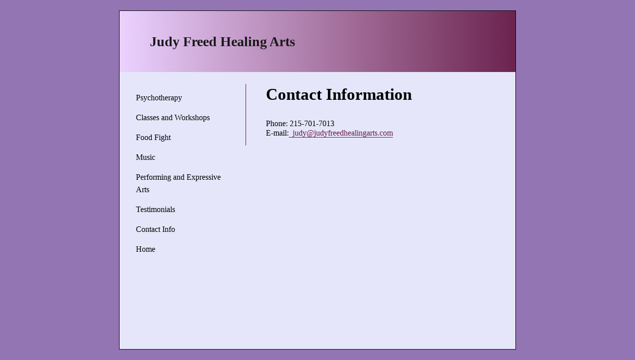

--- FILE ---
content_type: text/html; charset=UTF-8
request_url: https://www.judyfreedhealingarts.com/contact/
body_size: 6982
content:
<!DOCTYPE html>
<html lang="en-US" class="no-js">
<head>
	<meta charset="UTF-8">
	<meta name="viewport" content="width=device-width, initial-scale=1">
	<link rel="profile" href="http://gmpg.org/xfn/11">
		<script>(function(html){html.className = html.className.replace(/\bno-js\b/,'js')})(document.documentElement);</script>
<title>Contact Info &#8211; Judy Freed Healing Arts</title>
<meta name='robots' content='max-image-preview:large' />
<link rel='dns-prefetch' href='//fonts.googleapis.com' />
<link rel='dns-prefetch' href='//s.w.org' />
<link rel="alternate" type="application/rss+xml" title="Judy Freed Healing Arts &raquo; Feed" href="https://www.judyfreedhealingarts.com/feed/" />
<link rel="alternate" type="application/rss+xml" title="Judy Freed Healing Arts &raquo; Comments Feed" href="https://www.judyfreedhealingarts.com/comments/feed/" />
<script type="text/javascript">
window._wpemojiSettings = {"baseUrl":"https:\/\/s.w.org\/images\/core\/emoji\/14.0.0\/72x72\/","ext":".png","svgUrl":"https:\/\/s.w.org\/images\/core\/emoji\/14.0.0\/svg\/","svgExt":".svg","source":{"concatemoji":"https:\/\/www.judyfreedhealingarts.com\/wp-includes\/js\/wp-emoji-release.min.js?ver=6.0.11"}};
/*! This file is auto-generated */
!function(e,a,t){var n,r,o,i=a.createElement("canvas"),p=i.getContext&&i.getContext("2d");function s(e,t){var a=String.fromCharCode,e=(p.clearRect(0,0,i.width,i.height),p.fillText(a.apply(this,e),0,0),i.toDataURL());return p.clearRect(0,0,i.width,i.height),p.fillText(a.apply(this,t),0,0),e===i.toDataURL()}function c(e){var t=a.createElement("script");t.src=e,t.defer=t.type="text/javascript",a.getElementsByTagName("head")[0].appendChild(t)}for(o=Array("flag","emoji"),t.supports={everything:!0,everythingExceptFlag:!0},r=0;r<o.length;r++)t.supports[o[r]]=function(e){if(!p||!p.fillText)return!1;switch(p.textBaseline="top",p.font="600 32px Arial",e){case"flag":return s([127987,65039,8205,9895,65039],[127987,65039,8203,9895,65039])?!1:!s([55356,56826,55356,56819],[55356,56826,8203,55356,56819])&&!s([55356,57332,56128,56423,56128,56418,56128,56421,56128,56430,56128,56423,56128,56447],[55356,57332,8203,56128,56423,8203,56128,56418,8203,56128,56421,8203,56128,56430,8203,56128,56423,8203,56128,56447]);case"emoji":return!s([129777,127995,8205,129778,127999],[129777,127995,8203,129778,127999])}return!1}(o[r]),t.supports.everything=t.supports.everything&&t.supports[o[r]],"flag"!==o[r]&&(t.supports.everythingExceptFlag=t.supports.everythingExceptFlag&&t.supports[o[r]]);t.supports.everythingExceptFlag=t.supports.everythingExceptFlag&&!t.supports.flag,t.DOMReady=!1,t.readyCallback=function(){t.DOMReady=!0},t.supports.everything||(n=function(){t.readyCallback()},a.addEventListener?(a.addEventListener("DOMContentLoaded",n,!1),e.addEventListener("load",n,!1)):(e.attachEvent("onload",n),a.attachEvent("onreadystatechange",function(){"complete"===a.readyState&&t.readyCallback()})),(e=t.source||{}).concatemoji?c(e.concatemoji):e.wpemoji&&e.twemoji&&(c(e.twemoji),c(e.wpemoji)))}(window,document,window._wpemojiSettings);
</script>
<style type="text/css">
img.wp-smiley,
img.emoji {
	display: inline !important;
	border: none !important;
	box-shadow: none !important;
	height: 1em !important;
	width: 1em !important;
	margin: 0 0.07em !important;
	vertical-align: -0.1em !important;
	background: none !important;
	padding: 0 !important;
}
</style>
	<link rel='stylesheet' id='wp-block-library-css'  href='https://www.judyfreedhealingarts.com/wp-includes/css/dist/block-library/style.min.css?ver=6.0.11' type='text/css' media='all' />
<style id='wp-block-library-theme-inline-css' type='text/css'>
.wp-block-audio figcaption{color:#555;font-size:13px;text-align:center}.is-dark-theme .wp-block-audio figcaption{color:hsla(0,0%,100%,.65)}.wp-block-code{border:1px solid #ccc;border-radius:4px;font-family:Menlo,Consolas,monaco,monospace;padding:.8em 1em}.wp-block-embed figcaption{color:#555;font-size:13px;text-align:center}.is-dark-theme .wp-block-embed figcaption{color:hsla(0,0%,100%,.65)}.blocks-gallery-caption{color:#555;font-size:13px;text-align:center}.is-dark-theme .blocks-gallery-caption{color:hsla(0,0%,100%,.65)}.wp-block-image figcaption{color:#555;font-size:13px;text-align:center}.is-dark-theme .wp-block-image figcaption{color:hsla(0,0%,100%,.65)}.wp-block-pullquote{border-top:4px solid;border-bottom:4px solid;margin-bottom:1.75em;color:currentColor}.wp-block-pullquote__citation,.wp-block-pullquote cite,.wp-block-pullquote footer{color:currentColor;text-transform:uppercase;font-size:.8125em;font-style:normal}.wp-block-quote{border-left:.25em solid;margin:0 0 1.75em;padding-left:1em}.wp-block-quote cite,.wp-block-quote footer{color:currentColor;font-size:.8125em;position:relative;font-style:normal}.wp-block-quote.has-text-align-right{border-left:none;border-right:.25em solid;padding-left:0;padding-right:1em}.wp-block-quote.has-text-align-center{border:none;padding-left:0}.wp-block-quote.is-large,.wp-block-quote.is-style-large,.wp-block-quote.is-style-plain{border:none}.wp-block-search .wp-block-search__label{font-weight:700}:where(.wp-block-group.has-background){padding:1.25em 2.375em}.wp-block-separator.has-css-opacity{opacity:.4}.wp-block-separator{border:none;border-bottom:2px solid;margin-left:auto;margin-right:auto}.wp-block-separator.has-alpha-channel-opacity{opacity:1}.wp-block-separator:not(.is-style-wide):not(.is-style-dots){width:100px}.wp-block-separator.has-background:not(.is-style-dots){border-bottom:none;height:1px}.wp-block-separator.has-background:not(.is-style-wide):not(.is-style-dots){height:2px}.wp-block-table thead{border-bottom:3px solid}.wp-block-table tfoot{border-top:3px solid}.wp-block-table td,.wp-block-table th{padding:.5em;border:1px solid;word-break:normal}.wp-block-table figcaption{color:#555;font-size:13px;text-align:center}.is-dark-theme .wp-block-table figcaption{color:hsla(0,0%,100%,.65)}.wp-block-video figcaption{color:#555;font-size:13px;text-align:center}.is-dark-theme .wp-block-video figcaption{color:hsla(0,0%,100%,.65)}.wp-block-template-part.has-background{padding:1.25em 2.375em;margin-top:0;margin-bottom:0}
</style>
<style id='global-styles-inline-css' type='text/css'>
body{--wp--preset--color--black: #000000;--wp--preset--color--cyan-bluish-gray: #abb8c3;--wp--preset--color--white: #fff;--wp--preset--color--pale-pink: #f78da7;--wp--preset--color--vivid-red: #cf2e2e;--wp--preset--color--luminous-vivid-orange: #ff6900;--wp--preset--color--luminous-vivid-amber: #fcb900;--wp--preset--color--light-green-cyan: #7bdcb5;--wp--preset--color--vivid-green-cyan: #00d084;--wp--preset--color--pale-cyan-blue: #8ed1fc;--wp--preset--color--vivid-cyan-blue: #0693e3;--wp--preset--color--vivid-purple: #9b51e0;--wp--preset--color--dark-gray: #1a1a1a;--wp--preset--color--medium-gray: #686868;--wp--preset--color--light-gray: #e5e5e5;--wp--preset--color--blue-gray: #4d545c;--wp--preset--color--bright-blue: #007acc;--wp--preset--color--light-blue: #9adffd;--wp--preset--color--dark-brown: #402b30;--wp--preset--color--medium-brown: #774e24;--wp--preset--color--dark-red: #640c1f;--wp--preset--color--bright-red: #ff675f;--wp--preset--color--yellow: #ffef8e;--wp--preset--gradient--vivid-cyan-blue-to-vivid-purple: linear-gradient(135deg,rgba(6,147,227,1) 0%,rgb(155,81,224) 100%);--wp--preset--gradient--light-green-cyan-to-vivid-green-cyan: linear-gradient(135deg,rgb(122,220,180) 0%,rgb(0,208,130) 100%);--wp--preset--gradient--luminous-vivid-amber-to-luminous-vivid-orange: linear-gradient(135deg,rgba(252,185,0,1) 0%,rgba(255,105,0,1) 100%);--wp--preset--gradient--luminous-vivid-orange-to-vivid-red: linear-gradient(135deg,rgba(255,105,0,1) 0%,rgb(207,46,46) 100%);--wp--preset--gradient--very-light-gray-to-cyan-bluish-gray: linear-gradient(135deg,rgb(238,238,238) 0%,rgb(169,184,195) 100%);--wp--preset--gradient--cool-to-warm-spectrum: linear-gradient(135deg,rgb(74,234,220) 0%,rgb(151,120,209) 20%,rgb(207,42,186) 40%,rgb(238,44,130) 60%,rgb(251,105,98) 80%,rgb(254,248,76) 100%);--wp--preset--gradient--blush-light-purple: linear-gradient(135deg,rgb(255,206,236) 0%,rgb(152,150,240) 100%);--wp--preset--gradient--blush-bordeaux: linear-gradient(135deg,rgb(254,205,165) 0%,rgb(254,45,45) 50%,rgb(107,0,62) 100%);--wp--preset--gradient--luminous-dusk: linear-gradient(135deg,rgb(255,203,112) 0%,rgb(199,81,192) 50%,rgb(65,88,208) 100%);--wp--preset--gradient--pale-ocean: linear-gradient(135deg,rgb(255,245,203) 0%,rgb(182,227,212) 50%,rgb(51,167,181) 100%);--wp--preset--gradient--electric-grass: linear-gradient(135deg,rgb(202,248,128) 0%,rgb(113,206,126) 100%);--wp--preset--gradient--midnight: linear-gradient(135deg,rgb(2,3,129) 0%,rgb(40,116,252) 100%);--wp--preset--duotone--dark-grayscale: url('#wp-duotone-dark-grayscale');--wp--preset--duotone--grayscale: url('#wp-duotone-grayscale');--wp--preset--duotone--purple-yellow: url('#wp-duotone-purple-yellow');--wp--preset--duotone--blue-red: url('#wp-duotone-blue-red');--wp--preset--duotone--midnight: url('#wp-duotone-midnight');--wp--preset--duotone--magenta-yellow: url('#wp-duotone-magenta-yellow');--wp--preset--duotone--purple-green: url('#wp-duotone-purple-green');--wp--preset--duotone--blue-orange: url('#wp-duotone-blue-orange');--wp--preset--font-size--small: 13px;--wp--preset--font-size--medium: 20px;--wp--preset--font-size--large: 36px;--wp--preset--font-size--x-large: 42px;}.has-black-color{color: var(--wp--preset--color--black) !important;}.has-cyan-bluish-gray-color{color: var(--wp--preset--color--cyan-bluish-gray) !important;}.has-white-color{color: var(--wp--preset--color--white) !important;}.has-pale-pink-color{color: var(--wp--preset--color--pale-pink) !important;}.has-vivid-red-color{color: var(--wp--preset--color--vivid-red) !important;}.has-luminous-vivid-orange-color{color: var(--wp--preset--color--luminous-vivid-orange) !important;}.has-luminous-vivid-amber-color{color: var(--wp--preset--color--luminous-vivid-amber) !important;}.has-light-green-cyan-color{color: var(--wp--preset--color--light-green-cyan) !important;}.has-vivid-green-cyan-color{color: var(--wp--preset--color--vivid-green-cyan) !important;}.has-pale-cyan-blue-color{color: var(--wp--preset--color--pale-cyan-blue) !important;}.has-vivid-cyan-blue-color{color: var(--wp--preset--color--vivid-cyan-blue) !important;}.has-vivid-purple-color{color: var(--wp--preset--color--vivid-purple) !important;}.has-black-background-color{background-color: var(--wp--preset--color--black) !important;}.has-cyan-bluish-gray-background-color{background-color: var(--wp--preset--color--cyan-bluish-gray) !important;}.has-white-background-color{background-color: var(--wp--preset--color--white) !important;}.has-pale-pink-background-color{background-color: var(--wp--preset--color--pale-pink) !important;}.has-vivid-red-background-color{background-color: var(--wp--preset--color--vivid-red) !important;}.has-luminous-vivid-orange-background-color{background-color: var(--wp--preset--color--luminous-vivid-orange) !important;}.has-luminous-vivid-amber-background-color{background-color: var(--wp--preset--color--luminous-vivid-amber) !important;}.has-light-green-cyan-background-color{background-color: var(--wp--preset--color--light-green-cyan) !important;}.has-vivid-green-cyan-background-color{background-color: var(--wp--preset--color--vivid-green-cyan) !important;}.has-pale-cyan-blue-background-color{background-color: var(--wp--preset--color--pale-cyan-blue) !important;}.has-vivid-cyan-blue-background-color{background-color: var(--wp--preset--color--vivid-cyan-blue) !important;}.has-vivid-purple-background-color{background-color: var(--wp--preset--color--vivid-purple) !important;}.has-black-border-color{border-color: var(--wp--preset--color--black) !important;}.has-cyan-bluish-gray-border-color{border-color: var(--wp--preset--color--cyan-bluish-gray) !important;}.has-white-border-color{border-color: var(--wp--preset--color--white) !important;}.has-pale-pink-border-color{border-color: var(--wp--preset--color--pale-pink) !important;}.has-vivid-red-border-color{border-color: var(--wp--preset--color--vivid-red) !important;}.has-luminous-vivid-orange-border-color{border-color: var(--wp--preset--color--luminous-vivid-orange) !important;}.has-luminous-vivid-amber-border-color{border-color: var(--wp--preset--color--luminous-vivid-amber) !important;}.has-light-green-cyan-border-color{border-color: var(--wp--preset--color--light-green-cyan) !important;}.has-vivid-green-cyan-border-color{border-color: var(--wp--preset--color--vivid-green-cyan) !important;}.has-pale-cyan-blue-border-color{border-color: var(--wp--preset--color--pale-cyan-blue) !important;}.has-vivid-cyan-blue-border-color{border-color: var(--wp--preset--color--vivid-cyan-blue) !important;}.has-vivid-purple-border-color{border-color: var(--wp--preset--color--vivid-purple) !important;}.has-vivid-cyan-blue-to-vivid-purple-gradient-background{background: var(--wp--preset--gradient--vivid-cyan-blue-to-vivid-purple) !important;}.has-light-green-cyan-to-vivid-green-cyan-gradient-background{background: var(--wp--preset--gradient--light-green-cyan-to-vivid-green-cyan) !important;}.has-luminous-vivid-amber-to-luminous-vivid-orange-gradient-background{background: var(--wp--preset--gradient--luminous-vivid-amber-to-luminous-vivid-orange) !important;}.has-luminous-vivid-orange-to-vivid-red-gradient-background{background: var(--wp--preset--gradient--luminous-vivid-orange-to-vivid-red) !important;}.has-very-light-gray-to-cyan-bluish-gray-gradient-background{background: var(--wp--preset--gradient--very-light-gray-to-cyan-bluish-gray) !important;}.has-cool-to-warm-spectrum-gradient-background{background: var(--wp--preset--gradient--cool-to-warm-spectrum) !important;}.has-blush-light-purple-gradient-background{background: var(--wp--preset--gradient--blush-light-purple) !important;}.has-blush-bordeaux-gradient-background{background: var(--wp--preset--gradient--blush-bordeaux) !important;}.has-luminous-dusk-gradient-background{background: var(--wp--preset--gradient--luminous-dusk) !important;}.has-pale-ocean-gradient-background{background: var(--wp--preset--gradient--pale-ocean) !important;}.has-electric-grass-gradient-background{background: var(--wp--preset--gradient--electric-grass) !important;}.has-midnight-gradient-background{background: var(--wp--preset--gradient--midnight) !important;}.has-small-font-size{font-size: var(--wp--preset--font-size--small) !important;}.has-medium-font-size{font-size: var(--wp--preset--font-size--medium) !important;}.has-large-font-size{font-size: var(--wp--preset--font-size--large) !important;}.has-x-large-font-size{font-size: var(--wp--preset--font-size--x-large) !important;}
</style>
<link rel='stylesheet' id='twentysixteen-fonts-css'  href='https://fonts.googleapis.com/css?family=Merriweather%3A400%2C700%2C900%2C400italic%2C700italic%2C900italic%7CMontserrat%3A400%2C700%7CInconsolata%3A400&#038;subset=latin%2Clatin-ext' type='text/css' media='all' />
<link rel='stylesheet' id='genericons-css'  href='https://www.judyfreedhealingarts.com/wp-content/themes/twentysixteen/genericons/genericons.css?ver=3.4.1' type='text/css' media='all' />
<link rel='stylesheet' id='twentysixteen-style-css'  href='https://www.judyfreedhealingarts.com/wp-content/themes/judy16/style.css?ver=6.0.11' type='text/css' media='all' />
<style id='twentysixteen-style-inline-css' type='text/css'>

		/* Custom Page Background Color */
		.site {
			background-color: #e6e6fa;
		}

		mark,
		ins,
		button,
		button[disabled]:hover,
		button[disabled]:focus,
		input[type="button"],
		input[type="button"][disabled]:hover,
		input[type="button"][disabled]:focus,
		input[type="reset"],
		input[type="reset"][disabled]:hover,
		input[type="reset"][disabled]:focus,
		input[type="submit"],
		input[type="submit"][disabled]:hover,
		input[type="submit"][disabled]:focus,
		.menu-toggle.toggled-on,
		.menu-toggle.toggled-on:hover,
		.menu-toggle.toggled-on:focus,
		.pagination .prev,
		.pagination .next,
		.pagination .prev:hover,
		.pagination .prev:focus,
		.pagination .next:hover,
		.pagination .next:focus,
		.pagination .nav-links:before,
		.pagination .nav-links:after,
		.widget_calendar tbody a,
		.widget_calendar tbody a:hover,
		.widget_calendar tbody a:focus,
		.page-links a,
		.page-links a:hover,
		.page-links a:focus {
			color: #e6e6fa;
		}

		@media screen and (min-width: 56.875em) {
			.main-navigation ul ul li {
				background-color: #e6e6fa;
			}

			.main-navigation ul ul:after {
				border-top-color: #e6e6fa;
				border-bottom-color: #e6e6fa;
			}
		}
	
</style>
<link rel='stylesheet' id='twentysixteen-block-style-css'  href='https://www.judyfreedhealingarts.com/wp-content/themes/twentysixteen/css/blocks.css?ver=20181230' type='text/css' media='all' />
<!--[if lt IE 10]>
<link rel='stylesheet' id='twentysixteen-ie-css'  href='https://www.judyfreedhealingarts.com/wp-content/themes/twentysixteen/css/ie.css?ver=20160816' type='text/css' media='all' />
<![endif]-->
<!--[if lt IE 9]>
<link rel='stylesheet' id='twentysixteen-ie8-css'  href='https://www.judyfreedhealingarts.com/wp-content/themes/twentysixteen/css/ie8.css?ver=20160816' type='text/css' media='all' />
<![endif]-->
<!--[if lt IE 8]>
<link rel='stylesheet' id='twentysixteen-ie7-css'  href='https://www.judyfreedhealingarts.com/wp-content/themes/twentysixteen/css/ie7.css?ver=20160816' type='text/css' media='all' />
<![endif]-->
<!--[if lt IE 9]>
<script type='text/javascript' src='https://www.judyfreedhealingarts.com/wp-content/themes/twentysixteen/js/html5.js?ver=3.7.3' id='twentysixteen-html5-js'></script>
<![endif]-->
<script type='text/javascript' src='https://www.judyfreedhealingarts.com/wp-includes/js/jquery/jquery.min.js?ver=3.6.0' id='jquery-core-js'></script>
<script type='text/javascript' src='https://www.judyfreedhealingarts.com/wp-includes/js/jquery/jquery-migrate.min.js?ver=3.3.2' id='jquery-migrate-js'></script>
<link rel="https://api.w.org/" href="https://www.judyfreedhealingarts.com/wp-json/" /><link rel="alternate" type="application/json" href="https://www.judyfreedhealingarts.com/wp-json/wp/v2/pages/136" /><link rel="EditURI" type="application/rsd+xml" title="RSD" href="https://www.judyfreedhealingarts.com/xmlrpc.php?rsd" />
<link rel="wlwmanifest" type="application/wlwmanifest+xml" href="https://www.judyfreedhealingarts.com/wp-includes/wlwmanifest.xml" /> 
<meta name="generator" content="WordPress 6.0.11" />
<link rel="canonical" href="https://www.judyfreedhealingarts.com/contact/" />
<link rel='shortlink' href='https://www.judyfreedhealingarts.com/?p=136' />
<link rel="alternate" type="application/json+oembed" href="https://www.judyfreedhealingarts.com/wp-json/oembed/1.0/embed?url=https%3A%2F%2Fwww.judyfreedhealingarts.com%2Fcontact%2F" />
<link rel="alternate" type="text/xml+oembed" href="https://www.judyfreedhealingarts.com/wp-json/oembed/1.0/embed?url=https%3A%2F%2Fwww.judyfreedhealingarts.com%2Fcontact%2F&#038;format=xml" />
<style type="text/css" id="custom-background-css">
body.custom-background { background-color: #9375b3; }
</style>
			<style type="text/css" id="wp-custom-css">
			/*from original site*/
body {
	font-family: Georgia, "Times New Roman", Times, serif;
	/*font-size: 0.9em;*/
	background-color: #9375b3;
	color: black;
	line-height: 1.2em;
}


.main-navigation .primary-menu, .main-navigation .primary-menu > li {
    display: none;
}

a:link {
	color: #641945;
	text-decoration: none;
}

a:visited {
	color: #641944;
	text-decoration: none;	
}

a:hover {
	color: #641944;
	text-decoration: underline;
}

a:active {
	color: #641944;
	text-decoration: none;	
}
h1 {
	margin-top: 0;
	margin-bottom: -0.5em;
	color: black; 
}

h2 {
	margin-top: 0!important;
	padding-left: 0;
}

h3 {
	text-align: center;
	line-height: 15px;
}

@media screen and (min-width: 56.875em) {
.sidebar {
float: left;
margin-right: 75%;
margin-left: 0;
}

.content-area {
float: right;
margin-right: 0;
margin-left: -100%;
}
}

@media only screen and (min-width: 760px) and (max-width: 2000px) {
.site {
max-width: 800px !important;
margin-left: auto !important;
margin-right: auto !important;
}
	
	.content-area{
	padding-left: 2.5em;
	border-left: solid;
	border-left-width: 1px;
		border-left-color: #641944
	/*border-left-color: #93C*/
}
	
}

.site-header{
	background-image:url(/wp-content/uploads/2018/07/header_wide.jpg);
		padding: 1em 7.6923%;
}

.entry-title{
	display: none
}

p.site-title{
	font-family:inherit;
	color: white
}
.site-inner{
	    border: solid;
    border-color: #000000;
    border-width: thin;
}
.site-content{
	 padding-top: 1.5em;	 
}

.widget{
	border-top: inherit
}

.menu-main-menu-container{
	margin-left: -20px
}

ul.menu { 
	list-style: none 
}
ul.menu li a { 
	font-size: 16px
}
ul.menu > li > a{
	color: black;
}

ul.sub-menu li{
	display: none;
}

li.current-page-parent ul.sub-menu li {
	display: inherit
}
li.current-menu-item ul li {
	display: inherit
}

footer#colophon .site-info{
	display: none
}
.site-main {
    margin-bottom: 1em;
}
li.menu-item{
	padding-top: 15px;
}

li#menu-item-28 {
	padding-top: 0px
}

#nav_menu-3{
	padding-top: 0px
}

hr {
  background: black;
}


/* omit 'in a box' effect */
@media screen and (min-width: 44.375em){
body:not(.custom-background-image):before, body:not(.custom-background-image):after {
    background: none; 
}
}		</style>
		</head>

<body class="page-template-default page page-id-136 custom-background wp-embed-responsive">
<div id="page" class="site">
	<div class="site-inner">
		<a class="skip-link screen-reader-text" href="#content">Skip to content</a>

		<header id="masthead" class="site-header" role="banner">
			<div class="site-header-main">
				<div class="site-branding">
					
											<p class="site-title"><a href="https://www.judyfreedhealingarts.com/" rel="home">Judy Freed Healing Arts</a></p>
									</div><!-- .site-branding -->

									<button id="menu-toggle" class="menu-toggle">Menu</button>

					<div id="site-header-menu" class="site-header-menu">
													<nav id="site-navigation" class="main-navigation" role="navigation" aria-label="Primary Menu">
								<div class="menu-main-menu-container"><ul id="menu-main-menu" class="primary-menu"><li id="menu-item-28" class="menu-item menu-item-type-post_type menu-item-object-page menu-item-has-children menu-item-28"><a href="https://www.judyfreedhealingarts.com/psychotherapy/">Psychotherapy</a>
<ul class="sub-menu">
	<li id="menu-item-32" class="menu-item menu-item-type-post_type menu-item-object-page menu-item-32"><a href="https://www.judyfreedhealingarts.com/psychotherapy/individual-therapy/">Individual Therapy</a></li>
	<li id="menu-item-31" class="menu-item menu-item-type-post_type menu-item-object-page menu-item-31"><a href="https://www.judyfreedhealingarts.com/psychotherapy/experiential-group-therapy/">Experiential Group Therapy</a></li>
	<li id="menu-item-30" class="menu-item menu-item-type-post_type menu-item-object-page menu-item-30"><a href="https://www.judyfreedhealingarts.com/psychotherapy/clinical-supervision/">Clinical Supervision and Consultation</a></li>
	<li id="menu-item-135" class="menu-item menu-item-type-post_type menu-item-object-page menu-item-135"><a href="https://www.judyfreedhealingarts.com/psychotherapy/training-for-professionals/">Training for Professionals</a></li>
</ul>
</li>
<li id="menu-item-117" class="menu-item menu-item-type-post_type menu-item-object-page menu-item-has-children menu-item-117"><a href="https://www.judyfreedhealingarts.com/classes-and-workshops/">Classes and Workshops</a>
<ul class="sub-menu">
	<li id="menu-item-131" class="menu-item menu-item-type-post_type menu-item-object-page menu-item-131"><a href="https://www.judyfreedhealingarts.com/classes-and-workshops/body-percussion-workshops/">Body Percussion</a></li>
	<li id="menu-item-130" class="menu-item menu-item-type-post_type menu-item-object-page menu-item-130"><a href="https://www.judyfreedhealingarts.com/classes-and-workshops/your-life-as-theater/">Autobiographical Performance</a></li>
	<li id="menu-item-128" class="menu-item menu-item-type-post_type menu-item-object-page menu-item-128"><a href="https://www.judyfreedhealingarts.com/classes-and-workshops/expressive-arts-and-self-discovery/">Expressive Arts  and Self-Discovery</a></li>
	<li id="menu-item-114" class="menu-item menu-item-type-post_type menu-item-object-page menu-item-114"><a href="https://www.judyfreedhealingarts.com/classes-and-workshops/playback-theater/">Playback Theater</a></li>
</ul>
</li>
<li id="menu-item-27" class="menu-item menu-item-type-post_type menu-item-object-page menu-item-has-children menu-item-27"><a href="https://www.judyfreedhealingarts.com/food-fight/">Food Fight</a>
<ul class="sub-menu">
	<li id="menu-item-77" class="menu-item menu-item-type-post_type menu-item-object-page menu-item-77"><a href="https://www.judyfreedhealingarts.com/food-fight/food-fight-testimonials/">Food Fight Testimonials</a></li>
	<li id="menu-item-108" class="menu-item menu-item-type-post_type menu-item-object-page menu-item-108"><a href="https://www.judyfreedhealingarts.com/food-fight/order-food-fight/">Order “Food Fight”</a></li>
	<li id="menu-item-142" class="menu-item menu-item-type-post_type menu-item-object-page menu-item-142"><a href="https://www.judyfreedhealingarts.com/food-fight/reviews-of-food-fight/">Reviews of “Food Fight”</a></li>
	<li id="menu-item-146" class="menu-item menu-item-type-post_type menu-item-object-page menu-item-146"><a href="https://www.judyfreedhealingarts.com/food-fight/video-clip/">Video Clip</a></li>
</ul>
</li>
<li id="menu-item-82" class="menu-item menu-item-type-post_type menu-item-object-page menu-item-has-children menu-item-82"><a href="https://www.judyfreedhealingarts.com/music/">Music</a>
<ul class="sub-menu">
	<li id="menu-item-85" class="menu-item menu-item-type-post_type menu-item-object-page menu-item-85"><a href="https://www.judyfreedhealingarts.com/music/chipping-away-cd/">“Chipping Away” CD</a></li>
	<li id="menu-item-88" class="menu-item menu-item-type-post_type menu-item-object-page menu-item-88"><a href="https://www.judyfreedhealingarts.com/music/malady-melodies/">Malady Melodies</a></li>
</ul>
</li>
<li id="menu-item-92" class="menu-item menu-item-type-post_type menu-item-object-page menu-item-has-children menu-item-92"><a href="https://www.judyfreedhealingarts.com/performing-and-expressive-arts/">Performing and Expressive Arts</a>
<ul class="sub-menu">
	<li id="menu-item-95" class="menu-item menu-item-type-post_type menu-item-object-page menu-item-95"><a href="https://www.judyfreedhealingarts.com/performing-and-expressive-arts/arts-bio/">Arts Bio</a></li>
	<li id="menu-item-132" class="menu-item menu-item-type-post_type menu-item-object-page menu-item-132"><a href="https://www.judyfreedhealingarts.com/performing-and-expressive-arts/memoir-musings/">Memoir Musings</a></li>
</ul>
</li>
<li id="menu-item-101" class="menu-item menu-item-type-post_type menu-item-object-page menu-item-101"><a href="https://www.judyfreedhealingarts.com/testimonials/">Testimonials</a></li>
<li id="menu-item-137" class="menu-item menu-item-type-post_type menu-item-object-page current-menu-item page_item page-item-136 current_page_item menu-item-137"><a href="https://www.judyfreedhealingarts.com/contact/" aria-current="page">Contact Info</a></li>
<li id="menu-item-29" class="menu-item menu-item-type-post_type menu-item-object-page menu-item-home menu-item-29"><a href="https://www.judyfreedhealingarts.com/">Home</a></li>
</ul></div>							</nav><!-- .main-navigation -->
						
											</div><!-- .site-header-menu -->
							</div><!-- .site-header-main -->

					</header><!-- .site-header -->

		<div id="content" class="site-content">
<div id="primary" class="content-area">
	<main id="main" class="site-main" role="main">
		
<article id="post-136" class="post-136 page type-page status-publish hentry">
	<header class="entry-header">
		<h1 class="entry-title">Contact Info</h1>	</header><!-- .entry-header -->

	
	<div class="entry-content">
		<h1>Contact Information</h1>
<p>Phone: 215-701-7013<br />
E-mail:<a href="mailto:judy@judyfreedhealingarts.com">  judy@judyfreedhealingarts.com</a></p>
	</div><!-- .entry-content -->

	
</article><!-- #post-## -->

	</main><!-- .site-main -->

	
</div><!-- .content-area -->


	<aside id="secondary" class="sidebar widget-area" role="complementary">
		<section id="nav_menu-3" class="widget widget_nav_menu"><div class="menu-main-menu-container"><ul id="menu-main-menu-1" class="menu"><li class="menu-item menu-item-type-post_type menu-item-object-page menu-item-has-children menu-item-28"><a href="https://www.judyfreedhealingarts.com/psychotherapy/">Psychotherapy</a>
<ul class="sub-menu">
	<li class="menu-item menu-item-type-post_type menu-item-object-page menu-item-32"><a href="https://www.judyfreedhealingarts.com/psychotherapy/individual-therapy/">Individual Therapy</a></li>
	<li class="menu-item menu-item-type-post_type menu-item-object-page menu-item-31"><a href="https://www.judyfreedhealingarts.com/psychotherapy/experiential-group-therapy/">Experiential Group Therapy</a></li>
	<li class="menu-item menu-item-type-post_type menu-item-object-page menu-item-30"><a href="https://www.judyfreedhealingarts.com/psychotherapy/clinical-supervision/">Clinical Supervision and Consultation</a></li>
	<li class="menu-item menu-item-type-post_type menu-item-object-page menu-item-135"><a href="https://www.judyfreedhealingarts.com/psychotherapy/training-for-professionals/">Training for Professionals</a></li>
</ul>
</li>
<li class="menu-item menu-item-type-post_type menu-item-object-page menu-item-has-children menu-item-117"><a href="https://www.judyfreedhealingarts.com/classes-and-workshops/">Classes and Workshops</a>
<ul class="sub-menu">
	<li class="menu-item menu-item-type-post_type menu-item-object-page menu-item-131"><a href="https://www.judyfreedhealingarts.com/classes-and-workshops/body-percussion-workshops/">Body Percussion</a></li>
	<li class="menu-item menu-item-type-post_type menu-item-object-page menu-item-130"><a href="https://www.judyfreedhealingarts.com/classes-and-workshops/your-life-as-theater/">Autobiographical Performance</a></li>
	<li class="menu-item menu-item-type-post_type menu-item-object-page menu-item-128"><a href="https://www.judyfreedhealingarts.com/classes-and-workshops/expressive-arts-and-self-discovery/">Expressive Arts  and Self-Discovery</a></li>
	<li class="menu-item menu-item-type-post_type menu-item-object-page menu-item-114"><a href="https://www.judyfreedhealingarts.com/classes-and-workshops/playback-theater/">Playback Theater</a></li>
</ul>
</li>
<li class="menu-item menu-item-type-post_type menu-item-object-page menu-item-has-children menu-item-27"><a href="https://www.judyfreedhealingarts.com/food-fight/">Food Fight</a>
<ul class="sub-menu">
	<li class="menu-item menu-item-type-post_type menu-item-object-page menu-item-77"><a href="https://www.judyfreedhealingarts.com/food-fight/food-fight-testimonials/">Food Fight Testimonials</a></li>
	<li class="menu-item menu-item-type-post_type menu-item-object-page menu-item-108"><a href="https://www.judyfreedhealingarts.com/food-fight/order-food-fight/">Order “Food Fight”</a></li>
	<li class="menu-item menu-item-type-post_type menu-item-object-page menu-item-142"><a href="https://www.judyfreedhealingarts.com/food-fight/reviews-of-food-fight/">Reviews of “Food Fight”</a></li>
	<li class="menu-item menu-item-type-post_type menu-item-object-page menu-item-146"><a href="https://www.judyfreedhealingarts.com/food-fight/video-clip/">Video Clip</a></li>
</ul>
</li>
<li class="menu-item menu-item-type-post_type menu-item-object-page menu-item-has-children menu-item-82"><a href="https://www.judyfreedhealingarts.com/music/">Music</a>
<ul class="sub-menu">
	<li class="menu-item menu-item-type-post_type menu-item-object-page menu-item-85"><a href="https://www.judyfreedhealingarts.com/music/chipping-away-cd/">“Chipping Away” CD</a></li>
	<li class="menu-item menu-item-type-post_type menu-item-object-page menu-item-88"><a href="https://www.judyfreedhealingarts.com/music/malady-melodies/">Malady Melodies</a></li>
</ul>
</li>
<li class="menu-item menu-item-type-post_type menu-item-object-page menu-item-has-children menu-item-92"><a href="https://www.judyfreedhealingarts.com/performing-and-expressive-arts/">Performing and Expressive Arts</a>
<ul class="sub-menu">
	<li class="menu-item menu-item-type-post_type menu-item-object-page menu-item-95"><a href="https://www.judyfreedhealingarts.com/performing-and-expressive-arts/arts-bio/">Arts Bio</a></li>
	<li class="menu-item menu-item-type-post_type menu-item-object-page menu-item-132"><a href="https://www.judyfreedhealingarts.com/performing-and-expressive-arts/memoir-musings/">Memoir Musings</a></li>
</ul>
</li>
<li class="menu-item menu-item-type-post_type menu-item-object-page menu-item-101"><a href="https://www.judyfreedhealingarts.com/testimonials/">Testimonials</a></li>
<li class="menu-item menu-item-type-post_type menu-item-object-page current-menu-item page_item page-item-136 current_page_item menu-item-137"><a href="https://www.judyfreedhealingarts.com/contact/" aria-current="page">Contact Info</a></li>
<li class="menu-item menu-item-type-post_type menu-item-object-page menu-item-home menu-item-29"><a href="https://www.judyfreedhealingarts.com/">Home</a></li>
</ul></div></section>	</aside><!-- .sidebar .widget-area -->

		</div><!-- .site-content -->

		<footer id="colophon" class="site-footer" role="contentinfo">
							<nav class="main-navigation" role="navigation" aria-label="Footer Primary Menu">
					<div class="menu-main-menu-container"><ul id="menu-main-menu-2" class="primary-menu"><li class="menu-item menu-item-type-post_type menu-item-object-page menu-item-has-children menu-item-28"><a href="https://www.judyfreedhealingarts.com/psychotherapy/">Psychotherapy</a>
<ul class="sub-menu">
	<li class="menu-item menu-item-type-post_type menu-item-object-page menu-item-32"><a href="https://www.judyfreedhealingarts.com/psychotherapy/individual-therapy/">Individual Therapy</a></li>
	<li class="menu-item menu-item-type-post_type menu-item-object-page menu-item-31"><a href="https://www.judyfreedhealingarts.com/psychotherapy/experiential-group-therapy/">Experiential Group Therapy</a></li>
	<li class="menu-item menu-item-type-post_type menu-item-object-page menu-item-30"><a href="https://www.judyfreedhealingarts.com/psychotherapy/clinical-supervision/">Clinical Supervision and Consultation</a></li>
	<li class="menu-item menu-item-type-post_type menu-item-object-page menu-item-135"><a href="https://www.judyfreedhealingarts.com/psychotherapy/training-for-professionals/">Training for Professionals</a></li>
</ul>
</li>
<li class="menu-item menu-item-type-post_type menu-item-object-page menu-item-has-children menu-item-117"><a href="https://www.judyfreedhealingarts.com/classes-and-workshops/">Classes and Workshops</a>
<ul class="sub-menu">
	<li class="menu-item menu-item-type-post_type menu-item-object-page menu-item-131"><a href="https://www.judyfreedhealingarts.com/classes-and-workshops/body-percussion-workshops/">Body Percussion</a></li>
	<li class="menu-item menu-item-type-post_type menu-item-object-page menu-item-130"><a href="https://www.judyfreedhealingarts.com/classes-and-workshops/your-life-as-theater/">Autobiographical Performance</a></li>
	<li class="menu-item menu-item-type-post_type menu-item-object-page menu-item-128"><a href="https://www.judyfreedhealingarts.com/classes-and-workshops/expressive-arts-and-self-discovery/">Expressive Arts  and Self-Discovery</a></li>
	<li class="menu-item menu-item-type-post_type menu-item-object-page menu-item-114"><a href="https://www.judyfreedhealingarts.com/classes-and-workshops/playback-theater/">Playback Theater</a></li>
</ul>
</li>
<li class="menu-item menu-item-type-post_type menu-item-object-page menu-item-has-children menu-item-27"><a href="https://www.judyfreedhealingarts.com/food-fight/">Food Fight</a>
<ul class="sub-menu">
	<li class="menu-item menu-item-type-post_type menu-item-object-page menu-item-77"><a href="https://www.judyfreedhealingarts.com/food-fight/food-fight-testimonials/">Food Fight Testimonials</a></li>
	<li class="menu-item menu-item-type-post_type menu-item-object-page menu-item-108"><a href="https://www.judyfreedhealingarts.com/food-fight/order-food-fight/">Order “Food Fight”</a></li>
	<li class="menu-item menu-item-type-post_type menu-item-object-page menu-item-142"><a href="https://www.judyfreedhealingarts.com/food-fight/reviews-of-food-fight/">Reviews of “Food Fight”</a></li>
	<li class="menu-item menu-item-type-post_type menu-item-object-page menu-item-146"><a href="https://www.judyfreedhealingarts.com/food-fight/video-clip/">Video Clip</a></li>
</ul>
</li>
<li class="menu-item menu-item-type-post_type menu-item-object-page menu-item-has-children menu-item-82"><a href="https://www.judyfreedhealingarts.com/music/">Music</a>
<ul class="sub-menu">
	<li class="menu-item menu-item-type-post_type menu-item-object-page menu-item-85"><a href="https://www.judyfreedhealingarts.com/music/chipping-away-cd/">“Chipping Away” CD</a></li>
	<li class="menu-item menu-item-type-post_type menu-item-object-page menu-item-88"><a href="https://www.judyfreedhealingarts.com/music/malady-melodies/">Malady Melodies</a></li>
</ul>
</li>
<li class="menu-item menu-item-type-post_type menu-item-object-page menu-item-has-children menu-item-92"><a href="https://www.judyfreedhealingarts.com/performing-and-expressive-arts/">Performing and Expressive Arts</a>
<ul class="sub-menu">
	<li class="menu-item menu-item-type-post_type menu-item-object-page menu-item-95"><a href="https://www.judyfreedhealingarts.com/performing-and-expressive-arts/arts-bio/">Arts Bio</a></li>
	<li class="menu-item menu-item-type-post_type menu-item-object-page menu-item-132"><a href="https://www.judyfreedhealingarts.com/performing-and-expressive-arts/memoir-musings/">Memoir Musings</a></li>
</ul>
</li>
<li class="menu-item menu-item-type-post_type menu-item-object-page menu-item-101"><a href="https://www.judyfreedhealingarts.com/testimonials/">Testimonials</a></li>
<li class="menu-item menu-item-type-post_type menu-item-object-page current-menu-item page_item page-item-136 current_page_item menu-item-137"><a href="https://www.judyfreedhealingarts.com/contact/" aria-current="page">Contact Info</a></li>
<li class="menu-item menu-item-type-post_type menu-item-object-page menu-item-home menu-item-29"><a href="https://www.judyfreedhealingarts.com/">Home</a></li>
</ul></div>				</nav><!-- .main-navigation -->
			
			
			<div class="site-info">
								<span class="site-title"><a href="https://www.judyfreedhealingarts.com/" rel="home">Judy Freed Healing Arts</a></span>
								<a href="https://wordpress.org/" class="imprint">
					Proudly powered by WordPress				</a>
			</div><!-- .site-info -->
		</footer><!-- .site-footer -->
	</div><!-- .site-inner -->
</div><!-- .site -->

<script type='text/javascript' src='https://www.judyfreedhealingarts.com/wp-content/themes/twentysixteen/js/skip-link-focus-fix.js?ver=20160816' id='twentysixteen-skip-link-focus-fix-js'></script>
<script type='text/javascript' id='twentysixteen-script-js-extra'>
/* <![CDATA[ */
var screenReaderText = {"expand":"expand child menu","collapse":"collapse child menu"};
/* ]]> */
</script>
<script type='text/javascript' src='https://www.judyfreedhealingarts.com/wp-content/themes/twentysixteen/js/functions.js?ver=20181230' id='twentysixteen-script-js'></script>
</body>
</html>
